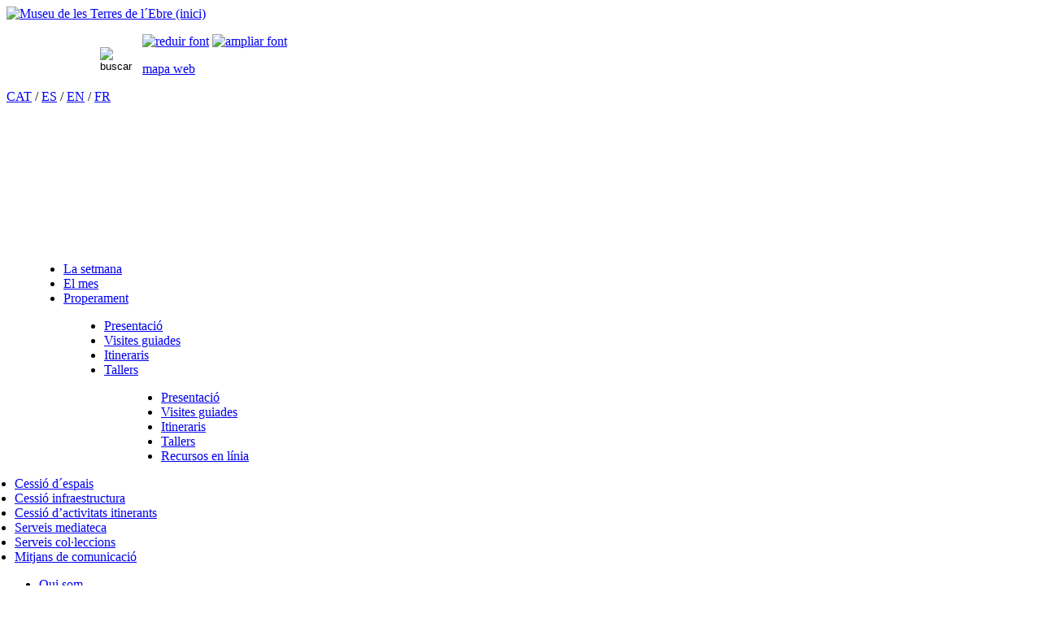

--- FILE ---
content_type: text/html
request_url: https://museuterresebre.cat/pagina/ca/qui-som/el-museu
body_size: 11563
content:
<!DOCTYPE HTML PUBLIC "-//W3C//DTD HTML 4.01//EN" "http://www.w3.org/TR/html4/strict.dtd">
<html lang="ca">

 
<head>

<link rel="stylesheet" href="https://pdcc.gdpr.es/pdcc.min.css">
<script charset="utf-8" src="https://pdcc.gdpr.es/pdcc.min.js"></script>
<script type="text/javascript">
PDCookieConsent.config({
"brand": {
"dev" : true,
"name": "Ateneu Privacy Consulting",
"url" : "https://ateneu.eu",
"websiteOwner" : ""
},
"cookiePolicyLink": "https://museuterresebre.cat/pagina/ca/politica-cookies",
"hideModalIn": ["https://museuterresebre.cat/pagina/ca/politica-cookies"],
"styles": {
"primaryButton": {
"bgColor" : "#A1FFA1",
"txtColor": "#036900"
},
"secondaryButton": {
"bgColor" : "#EEEEEE",
"txtColor": "#333333"
}
}
});
</script>



<head>
<TITLE lang="ca">Qui som | Museu Terres Ebre | Museu de les Terres de l´Ebre</TITLE>
<META HTTP-EQUIV="pragma" CONTENT="no-cache">
<META NAME="title" CONTENT="Qui som | Museu Terres Ebre">
<META NAME="keywords" CONTENT="museu, terres del ebre, museu terres ebre, museus catalunya, catalunya, arqueologia, etnologia, natura, activitats turistiques, activitats educatives">
<META NAME="description" CONTENT="Visita el Museu de les Terres de l’Ebre, un dels més importants de Catalunya d’etnologia, natura i arqueologia, activitats educatives i turístiques">
<META NAME="author" CONTENT="">
<META NAME="robots" content="all">
<META http-equiv="Content-Type" content="text/html; charset=iso-8859-1">
<link rel="shortcut icon" href="/galeria/favicon.ico">

	<meta property="og:description" content="Visita el Museu de les Terres de l’Ebre, un dels més importants de Catalunya d’etnologia, natura i arqueologia, activitats educatives i turístiques"/>
	<meta property="og:image" content="https://museuterresebre.cat/img/sales-presentacio.jpg"/>
	<meta property="og:image:width" content="990" />
	<meta property="og:image:height" content="660" />
	<meta property="og:site_name" content="Museu de les Terres de l'Ebre"/>
	<meta property="og:title" content="Qui som | Museu Terres Ebre | Museu de les Terres de l´Ebre"/>
	<meta property="og:type" content="article"/>
	<meta property="og:url" content="https://museuterresebre.cat/pagina/ca/qui-som/el-museu"/>


<link rel="preconnect" href="https://fonts.gstatic.com">
<link href='http://fonts.googleapis.com/css?family=Lato:400,700|Nobile:400,700' rel='stylesheet' type='text/css'>
<link href="https://fonts.googleapis.com/css?family=Cormorant+Garamond:400i,600i" rel="stylesheet"> 

<link href="/estils.css" type="text/css" rel="stylesheet" media="all">

<link rel="stylesheet" type="text/css" href="/css/coin-slider/coin-slider.css" />

<style>
.boto_especial1 { 
	background-color:-;
	background-image: linear-gradient(to right, -,-, #fff); 
}
</style>

<script type="text/javascript" src="/js/jquery.min.js"></script>
<script type="text/javascript" src="/js/script_menu_vertical.js"></script>

<!--<script type="text/javascript" src="/js/jquery-1.4.2.min.js"></script>-->

<link rel="stylesheet" href="/css/leaflet.css" />
<script type="text/javascript" src="/js/leaflet.js"></script>
<script type="text/javascript" src="https://code.jquery.com/jquery-1.12.4.min.js"></script> 
<script type="text/javascript" src="/js/jquery-ui.min.js"></script>
<script type="text/javascript" src="/js/imgViewer2.js"></script>

<script src="/js/jquery.scrollTo-1.4.0-min.js" type="text/javascript"></script>
<script src="/js/jquery.smoothDivScroll-0.9-min.js" type="text/javascript"></script>
<script src="/js/jquery.backgroundPosition.js" type="text/javascript"></script>

<script src="/js/default.js" type="text/javascript"></script>
<script type="text/javascript" src="/js/coin-slider.min.js"></script>
<script src="/js/comuns.js" type="text/javascript"></script>

<script type="text/javascript" src="/js/fancybox/jquery.mousewheel-3.0.2.pack.js"></script>
<script type="text/javascript" src="/js/fancybox/jquery.fancybox-1.3.1.js"></script>
<link rel="stylesheet" type="text/css" href="/js/fancybox/jquery.fancybox-1.3.1.css" media="screen" />

<script src="/js/embeddedcontent.js" type="text/javascript"></script>

<script type="text/javascript">
	$(document).ready(function() {
		/*
		*   Examples - images
		*   titleShow: true / false
		*   titlePosition: inside / outside / over / none
		*   transitionIn: fade / elastic / none
		*   transitionOut: 
		*/
		$("a[rel=imgampliable]").fancybox({
			'transitionIn'		: 'elastic',
			'transitionOut'		: 'fade',
			'titlePosition' 	: 'over',
			'titleFormat'		: function(title, currentArray, currentIndex, currentOpts) {
				return '<span id="fancybox-title-over">' + (title.length ? ' &nbsp; ' + title : '') + ' [' + (currentIndex + 1) + '/' + currentArray.length + ']</span>';
			}
		});
	});
</script>

<SCRIPT type="text/javascript">
<!--
function comprovar() {
	msg=""; tipus="-"; 
	idioma=document.entrada.idioma.value;
	comentari=document.entrada.comentari.value;
	//
	if (idioma == "ca") {
		if (comentari == "")	{ msg=msg+" - no heu escrit el vostre comentari \n"; }
		//
		if (msg != "")			{ alert ("Avís:\n\n"+msg); } else { document.entrada.submit(); }
	}
}
//
function llargada(l,camp) {
	maxim=l; camp=camp;
	if (camp==1)  { text=document.entrada.comentari.value	; llarg=text.length; document.entrada.caracters1.value=maxim-llarg; }
	//
	if (llarg>maxim-1) {
		text=text.substring(0,maxim); 
		if (camp==1)  { document.entrada.comentari.value=text	; document.entrada.caracters1.value=0; }
	}
}
//
//-->
</script>

<!-- Google tag (gtag.js) --> 
<script async src='https://www.googletagmanager.com/gtag/js?id=G-ZHV3RMYHBM'></script> 
<script> 
  window.dataLayer = window.dataLayer || []; 
  function gtag(){dataLayer.push(arguments);} 
  gtag('js', new Date()); 
 
  gtag('config', 'G-ZHV3RMYHBM'); 
</script> 


</head>


<body>





<div class="cap">
	<div class="logo">
		<a href="/index.asp?i=ca"><img src="/img/logo-museu-terres-ebre-b.png" alt="Museu de les Terres de l´Ebre (inici)" title="Museu de les Terres de l´Ebre (inici)"></a>
	</div>

	<div class="sup">

		<div class="linia_sup">
		  <div class="buscador">
			  <form name="buscador1" action="buscador.asp?i=ca" method="post">
				  <p style="width: 115px; height: 22px; float: left;"><label><input name="textabuscar" type="text" style="width: 120px; height: 20px; padding: 0px 3px; border: 0px solid #fff;" size="20" value="" onclick="document.buscador1.textabuscar.value='';"></label></p>
				  <p style="width: 52px;  float: left;"><input type="image" style="margin: 0px;" value="buscar" title="buscar" src="/galeria/boto10.png"></p>
			  </form>
		  </div> <!-- buscador -->

			<div class="midafont">
				<p><a href="#" id="fntDecrease" title="link"><img src="/galeria/a_menys.png" alt="reduir font" title="reduir font"></a> 
				<a href="#" id="fntIncrease" title="link"><img src="/galeria/a_mes.png" alt="ampliar font" title="ampliar font"></a></p>
			</div>
			
			<div class="mapaweb">
				<p><a href="/pagina/ca/mapa-web">mapa web</a></p>
			</div>

			<div class="idiomes">
				<p><a href="/index.asp?i=ca">CAT</a> / <a href="/index.asp?i=es">ES</a> / <a href="http://www.microsofttranslator.com/bv.aspx?from=ca&to=en&a=http%3A%2F%2Fwww.museuterresebre.cat" rel="external">EN</a> / <a href="http://www.microsofttranslator.com/bv.aspx?from=ca&to=fr&a=http%3A%2F%2Fwww.museuterresebre.cat" rel="external">FR</a></p>
			</div>
		</div> <!-- linia_sup -->

	 <div class="linia_sup2">
	 </div>
		<div id='menu0210' class='subcat02' onmouseover="mostrar('menu0210');mantefons('s','opccat10','10','2');" onMouseOut="mantefons('n','opccat10','10','2');" style='margin-left:-200px;'><ul class='unmenu'><li style='width: 99%px;'><a id='sc131' href='/pagina/ca/qui-som/el-museu' onmouseover=''>El Museu</a></li><li style='width: 99%px;'><a id='sc61' href='/pagina/ca/qui-som/horaris-i-preus' onmouseover=''>Horaris i preus</a></li><li style='width: 99%px;'><a id='sc62' href='/pagina/ca/qui-som/com-arribar' onmouseover=''>Com arribar</a></li><li style='width: 99%px;'><a id='sc63' href='/pagina/ca/qui-som/historia' onmouseover=''>Història</a></li><li style='width: 99%px;'><a id='sc64' href='/pagina.asp?id=45&amp;n1=10&amp;n2=64&amp;i=ca' onmouseover=''>Un museu en xarxa</a></li><li style='width: 99%px;'><a id='sc65' href='/pagina/ca/qui-som/el-consorci' onmouseover=''>El consorci</a></li><li style='width: 99%px;'><a id='sc66' href='/pagina/ca/qui-som/directori-institucional' onmouseover=''>Directori institucional</a></li><li style='width: 99%px;'><a id='sc67' href='/pagina/ca/qui-som/patrocinadors' onmouseover=''>Directori patrocinadors</a></li><li style='width: 99%px;'><a id='sc68' href='/pagina/ca/qui-som/directori-personal' onmouseover=''>Directori de personal</a></li></ul></div><div id='menu0211' class='subcat02' onmouseover="mostrar('menu0211');mantefons('s','opccat11','11','2');" onMouseOut="mantefons('n','opccat11','11','2');" style='margin-left:30px;'><ul class='unmenu'><li style='width: 99%px;'><a id='sc69' href='/agenda-setmana.asp?n1=11&amp;n2=69&amp;i=ca' onmouseover=''>La setmana</a></li><li style='width: 99%px;'><a id='sc70' href='/agenda.asp?n1=11&amp;n2=70&amp;i=ca' onmouseover=''>El mes</a></li><li style='width: 99%px;'><a id='sc71' href='/agenda-properament.asp?n1=11&amp;n2=71&amp;i=ca' onmouseover=''>Properament</a></li></ul></div><div id='menu0234' class='subcat02' onmouseover="mostrar('menu0234');mantefons('s','opccat34','34','2');" onMouseOut="mantefons('n','opccat34','34','2');" style='margin-left:80px;'><ul class='unmenu'><li style='width: 99%px;'><a id='sc142' href='/pagina/ca/serveis-turistics' onmouseover=''>Presentació</a></li><li style='width: 99%px;'><a id='sc143' href='/pagina/ca/serveis-turistics/equipaments-1' onmouseover=''>Visites guiades</a></li><li style='width: 99%px;'><a id='sc144' href='/pagina/ca/serveis-turistics/itineraris-1' onmouseover=''>Itineraris</a></li><li style='width: 99%px;'><a id='sc145' href='/pagina/ca/serveis-turistics/tallers-1' onmouseover=''>Tallers</a></li></ul></div><div id='menu0212' class='subcat02' onmouseover="mostrar('menu0212');mantefons('s','opccat12','12','2');" onMouseOut="mantefons('n','opccat12','12','2');" style='margin-left:150px;'><ul class='unmenu'><li style='width: 99%px;'><a id='sc72' href='/pagina/ca/serveis-educatius-i-turistics' onmouseover=''>Presentació</a></li><li style='width: 99%px;'><a id='sc73' href='/pagina/ca/serveis-educatius-i-turistics/visites-guiades' onmouseover=''>Visites guiades</a></li><li style='width: 99%px;'><a id='sc74' href='/pagina/ca/serveis-educatius-i-turistics/itineraris' onmouseover=''>Itineraris</a></li><li style='width: 99%px;'><a id='sc75' href='/pagina/ca/serveis-educatius-i-turistics/tallers' onmouseover=''>Tallers</a></li><li style='width: 99%px;'><a id='sc78' href='/pagina/ca/recursos-en-linia' onmouseover=''>Recursos en línia</a></li></ul></div><div id='menu0213' class='subcat02' onmouseover="mostrar('menu0213');mantefons('s','opccat13','13','2');" onMouseOut="mantefons('n','opccat13','13','2');" style='margin-left:-30px;'><ul class='unmenu'><li style='width: 99%px;'><a id='sc79' href='/pagina/ca/mes-serveis/cessio-espais' onmouseover=''>Cessió d´espais</a></li><li style='width: 99%px;'><a id='sc80' href='/pagina/ca/servei-atencio-museus/prestec-infraestructura' onmouseover=''>Cessió infraestructura</a></li><li style='width: 99%px;'><a id='sc90' href='/pagina/ca/mes-serveis/cessio-activitats-itinerants' onmouseover=''>Cessió d’activitats itinerants</a></li><li style='width: 99%px;'><a id='sc81' href='/pagina/ca/mes-serveis/serveis-mediateca' onmouseover=''>Serveis mediateca</a></li><li style='width: 99%px;'><a id='sc82' href='/pagina/ca/mes-serveis/servei-col-leccions' onmouseover=''>Serveis col·leccions</a></li><li style='width: 99%px;'><a id='sc83' href='/pagina.asp?id=45&amp;n1=13&amp;n2=83&amp;i=ca' onmouseover=''>Mitjans de comunicació</a></li></ul></div><div class="categories02"> 
	<ul>
		
			<li id="opccat10"><a id="linkopccat10" href='#' title='' onclick='mostrar("menu0210");amagar("menu0211");amagar("menu0212");amagar("menu0213");amagar("menu0234");' onMouseOver='mostrar("menu0210");amagar("menu0211");amagar("menu0212");amagar("menu0213");amagar("menu0234");' >Qui som</a></li>
			
			<li id="opccat11"><a id="linkopccat11" href='#' title='' onclick='mostrar("menu0211");amagar("menu0210");amagar("menu0212");amagar("menu0213");amagar("menu0234");' onMouseOver='mostrar("menu0211");amagar("menu0210");amagar("menu0212");amagar("menu0213");amagar("menu0234");' >Agenda</a></li>
			
			<li id="opccat34"><a id="linkopccat34" href='#' title='' onclick='mostrar("menu0234");amagar("menu0210");amagar("menu0211");amagar("menu0212");amagar("menu0213");' onMouseOver='mostrar("menu0234");amagar("menu0210");amagar("menu0211");amagar("menu0212");amagar("menu0213");' >Serveis turístics</a></li>
			
			<li id="opccat12"><a id="linkopccat12" href='#' title='' onclick='mostrar("menu0212");amagar("menu0210");amagar("menu0211");amagar("menu0213");amagar("menu0234");' onMouseOver='mostrar("menu0212");amagar("menu0210");amagar("menu0211");amagar("menu0213");amagar("menu0234");' >Serveis educatius</a></li>
			
			<li id="opccat13"><a id="linkopccat13" href='#' title='' onclick='mostrar("menu0213");amagar("menu0210");amagar("menu0211");amagar("menu0212");amagar("menu0234");' onMouseOver='mostrar("menu0213");amagar("menu0210");amagar("menu0211");amagar("menu0212");amagar("menu0234");' >Més serveis</a></li>
			
			<li id="opccat14"><a id="linkopccat14" href='/pagina/ca/portal-transparencia-i-acces-informacio' title='' onMouseOver="amagar('menu0210');amagar('menu0211');amagar('menu0234');amagar('menu0212');amagar('menu0213');" >Transparència</a></li>
			
			<li id="opccat35"><a id="linkopccat35" href='/perfil-contractant.asp?n1=35&amp;i=ca' title='' onMouseOver="amagar('menu0210');amagar('menu0211');amagar('menu0234');amagar('menu0212');amagar('menu0213');" >Perfil del contractant</a></li>
			
	</ul> <!-- llista categories02-->
</div> <!--  categories02 -->


	</div> <!-- sup -->

</div> <!-- cap-->

<a name="dalt"></a>


	<div class="slider">
		<div id="coin-slider">

		  <a href='https://www.museuterresebre.cat/activitat.asp?id=688&i=ca' ><img src='/img/SETCI25.jpg' alt='Museu de les Terres de l´Ebre' title='Museu de les Terres de l´Ebre'></a><a href='https://museuterresebre.cat/activitat.asp?id=685&i=ca' ><img src='/img/bannerWebParellesArtistiques.jpg' alt='Parelles Artístiques' title='Parelles Artístiques'></a><a href='https://museuterresebre.cat/activitat.asp?id=682&i=ca' ><img src='/img/bannerWebExpometgespatrimoni.jpg' alt='Museu de les Terres de l´Ebre' title='Museu de les Terres de l´Ebre'></a><a href='https://museuterresebre.cat/activitat.asp?id=686&i=ca' ><img src='/img/bannerWebTastaCultura25.jpg' alt='Museu de les Terres de l´Ebre' title='Museu de les Terres de l´Ebre'></a>
		</div>
	</div>
	<div class="sliderbaix"></div>



<div class="pagina">

	<div class="esquerra">
		<div class="categories">
	<ul class="container">
	  <li class="menu">
		
			<li class="button" id="opccat1"><a id="linkopccat1" href='#' >EBRE, NATURA & CULTURA<span></span></a></li>
			<li id='opccat1dw' class='dropdown'><ul><li><a href='/menu2.asp?n1=1&n2=1&i=ca'>Museu en xarxa</a></li><li><a href='/pagina.asp?id=45&i=ca'>Àrees d'interpretació</a></li><li><a href='/pagina.asp?id=45&i=ca'>Itineraris</a></li></ul></li>
			<li class="button" id="opccat2"><a id="linkopccat2" href='#' >Sales d'exposició<span></span></a></li>
			<li id='opccat2dw' class='dropdown'><ul><li><a href='/pagina/ca/sales-exposicio'>Presentació</a></li><li><a href='/pagina/ca/sales-exposicio/les-terres-ebre-prehistoria-edat-mitjana'>Les Terres de l'Ebre, de la prehistòria a l'edat m...</a></li><li><a href='/pagina/ca/sales-exposicio/ebre-cami-aigua'>L'Ebre, camí d'aigua</a></li><li><a href='/pagina/ca/sales-exposicio/delta-ebre-memoria-medi-espai-homes'>El Delta de l'Ebre, memòria d'un medi espai d'uns ...</a></li><li><a href='/pagina/ca/sales-exposicio/espai-multimedia'>L'espai multimèdia</a></li></ul></li>
			<li class="button" id="opccat3"><a id="linkopccat3" href='#' >SAM/MST<span></span></a></li>
			<li id='opccat3dw' class='dropdown'><ul><li><a href='/pagina/ca/servei-atencio-als-museus'>Presentació SAM</a></li><li><a href='/pagina/ca/museu-suport-territorial'>Presentació MST</a></li><li><a href='/pagina/ca/servei-atencio-museus/col-leccions'>Col·leccions</a></li><li><a href='/pagina/ca/servei-atencio-museus/conservacio'>Conservació</a></li><li><a href='/pagina/ca/servei-atencio-museus/assessorament-tecnic'>Assessorament tècnic</a></li><li><a href='/pagina/ca/servei-atencio-museus/exposicions'>Exposicions itinerants</a></li><li><a href='/pagina/ca/servei-atencio-museus/prestec-infraestructura'>Préstec d'infraestructura</a></li><li><a href='/pagina/ca/servei-atencio-museus/formacio'>Formació</a></li><li><a href='/pagina/ca/servei-atencio-museus/cartografia-patrimoni'>Cartografia del patrimoni</a></li></ul></li>
			<li class="button" id="opccat4"><a id="linkopccat4" href='#' >Activitats tècniques<span></span></a></li>
			<li id='opccat4dw' class='dropdown'><ul><li><a href='/pagina/ca/activitats-tecniques'>Presentació</a></li><li><a href='/pagina.asp?id=45&i=ca'>Projectes museístics</a></li><li><a href='/anp.asp?title=activitats-tecniques&i=ca'>Activitats tècniques</a></li><li><a href='/aanp.asp?title=altres-activitats-tecniques&i=ca'>Altres activitats tècniques</a></li></ul></li>
			<li class="button" id="opccat5"><a id="linkopccat5" href='#' >Activitats públiques<span></span></a></li>
			<li id='opccat5dw' class='dropdown'><ul><li><a href='/pagina/ca/activitats-publiques'>Presentació</a></li><li><a href='/apu.asp?title=activitats-publiques&i=ca'>Activitats públiques</a></li><li><a href='/aapu.asp?title=altres-activitats-publiques&i=ca'>Altres activitats públiques</a></li></ul></li>
			<li class="button" id="opccat6"><a id="linkopccat6" href='#' >Àmbits temàtics<span></span></a></li>
			<li id='opccat6dw' class='dropdown'><ul><li><a href='/pagina.asp?id=45&i=ca'>Presentació</a></li><li><a href='/pagina.asp?id=45&i=ca'>Natura</a></li><li><a href='/pagina.asp?id=45&i=ca'>Arqueologia</a></li><li><a href='/pagina.asp?id=45&r=6&i=ca'>Etnologia</a></li><li><a href='/pagina.asp?id=45&i=ca'>Art</a></li><li><a href='/pagina.asp?id=45&i=ca'>Altres</a></li></ul></li>
			<li class="button" id="opccat36"><a id="linkopccat36" href='#' >Àmbits geogràfics<span></span></a></li>
			<li id='opccat36dw' class='dropdown'><ul><li><a href='/pagina.asp?id=45&i=ca'>Presentació</a></li></ul></li>
			<li class="button" id="opccat7"><a id="linkopccat7" href='#' >Col·leccions<span></span></a></li>
			<li id='opccat7dw' class='dropdown'><ul><li><a href='/pagina/ca/presentacio-col-leccions'>Presentació</a></li><li><a href='/pagina/ca/col-leccions/natura'>Natura</a></li><li><a href='/pagina/ca/col-leccions/arqueologia'>Arqueologia</a></li><li><a href='/pagina/ca/col-leccions/etnologia'>Etnologia</a></li><li><a href='/pagina/ca/serveis'>Serveis</a></li><li><a href='/pagina/ca/col-leccions/agraiments'>Agraïments</a></li></ul></li>
			<li class="button" id="opccat8"><a id="linkopccat8" href='#' >Mediateca<span></span></a></li>
			<li id='opccat8dw' class='dropdown'><ul><li><a href='/pagina.asp?id=45&i=ca'>Introducció</a></li><li><a href='/pagina.asp?id=45&i=ca'>Mediateca</a></li><li><a href='/pagina.asp?id=45&i=ca'>Espai multimèdia</a></li><li><a href='/pagina.asp?id=45&i=ca'>Arxiu tècnic</a></li><li><a href='/pagina.asp?id=45&i=ca'>Serveis</a></li></ul></li>
			<li class="button" id="opccat9"><a id="linkopccat9" href='#' >Edicions<span></span></a></li>
			<li id='opccat9dw' class='dropdown'><ul><li><a href='/pagina/ca/edicions/introduccio'>Introducció</a></li><li><a href='/pagina/ca/informatiu-museu'>L'Informatiu</a></li><li><a href='/pagina/ca/edicions/els-llibres'>Els llibres</a></li><li><a href='/pagina.asp?id=45&i=ca'>Els multimèdia</a></li></ul></li>
			<li class="button" id="opccat17"><a id="linkopccat17" href='#' >Amics i col·laboradors<span></span></a></li>
			<li id='opccat17dw' class='dropdown'><ul><li><a href='/pagina/ca/amics-i-colaboradors'>Presentació</a></li><li><a href='/pagina/ca/amics-i-colaboradors/amic'>Amic</a></li><li><a href='/pagina/ca/amics-i-colaboradors/amic-jove'>Amic Jove</a></li><li><a href='/pagina/ca/amics-i-colaboradors/amic-colaborador'>Amic col·laborador</a></li><li><a href='/pagina/ca/amics-i-colaboradors/amic-benefactor'>Amic benefactor</a></li><li><a href='/pagina/ca/amics-i-colaboradors/amic-honorific'>Amic honorífic</a></li><li><a href='/pagina/ca/amics-i-colaboradors/empresa-amiga'>Empresa amiga</a></li><li><a href='/pagina/ca/amics-i-colaboradors/empresa-benefactora'>Empresa benefactora</a></li><li><a href='/pagina/ca/amics-i-colaboradors/empresa-patrocinadora'>Empresa patrocinadora</a></li><li><a href='/pagina.asp?id=45&i=ca'>Programes de voluntariat</a></li></ul></li>
			<li class="button" id="opccat18"><a id="linkopccat18" href='#' >Xarxes<span></span></a></li>
			<li id='opccat18dw' class='dropdown'><ul><li><a href='/pagina.asp?id=45&i=ca'>Presentació</a></li><li><a rel='external' href='http://www.mhcat.cat/descobreix_catalunya/etnologia/xarxa_de_museus_d_etnologia_de_catalunya'>Xarxa de Museus d'Etnologia de Catalunya</a></li><li><a rel='external' href='http://blocs.gencat.cat/blocs/AppPHP/etnologia/'>Observatori del Patrimoni Etnològic i Immaterial</a></li><li><a rel='external' href='http://www.mac.cat/Rutes/Ruta-dels-Ibers'>La ruta dels Ibers</a></li><li><a rel='external' href='http://museusmaritims.mmb.cat/'>Xarxa de Museus Marítims de la costa catalana</a></li><li><a rel='external' href='http://www.urv.cat/ca/societat-empresa/campus-extens/'>Campus Extens URV</a></li><li><a rel='external' href='/doc/xarxa-museus-tgn-i-ebre.pdf'>Museus comarques de Tarragona i Terres de l'Ebre</a></li></ul></li>
	</ul> <!-- container -->
	<div class="separador"></div>
</div> <!-- categories -->

<div class="calendari">

	<p class="titolbloc">Agenda</p>
	<form action="/agenda.asp" name="agenda" method="get">
		tipus: <select name="ltipuscat" id="ltipuscat" class="selectcalendari" onChange="document.agenda.tipus.value=this.options[this.selectedIndex].value;">
			<option value='tot' selected>tots</option><option value='conferència'>conferència</option><option value='Curs'>Curs</option><option value='diversos'>diversos</option><option value='Exposició'>Exposició</option><option value='Inauguració'>Inauguració</option><option value='Itinerari guiat'>Itinerari guiat</option><option value='Jornada'>Jornada</option><option value='Mostra audiovisuals'>Mostra audiovisuals</option><option value='Presentació'>Presentació</option><option value='Taller'>Taller</option><option value='Visita guiada'>Visita guiada</option><option value='Visita teatralitzada'>Visita teatralitzada</option>
	  </select>
	  <input name="ii"    id="ii"    type="hidden" value="11/2025" size="7" >
	  <input name="d"     id="d"     type="hidden" value=""                   size="2" >
	  <input name="m"     id="m"     type="hidden" value="11"        size="2" >
	  <input name="a"     id="a"     type="hidden" value="2025"           size="4" >
	  <input name="i"     id="i"     type="hidden" value="ca"        size="2" >
	  <input name="sel"   id="sel"   type="hidden" value="0"                  size="5" >
	  <input name="tipus" id="tipus" type="hidden" value="tot"                size="15">
  </form>

<table class="taulames" summary="calendari" title="calendari">
<caption></caption>
<tr>
<td class="canvimes"> <!-- mes anterior -->

		<a onclick="document.agenda.ii.value='10/2025';document.agenda.m.value='10';document.agenda.a.value='2025';document.agenda.submit();" href="#"><img src="/galeria/mes_ant.png" alt="anterior" title="anterior"></a>
		<!-- <a href="/agenda.asp?ii=10/2025&amp;m=10&amp;a=2025"><img src="/galeria/mes_ant.png" alt="" title=""></a> -->
		<!-- <a href="#" onclick="passaparam('10/2025','','10','2025','');"><</a> -->
	
</td>

<td class="nommes"> <!-- mes actual -->
	<a onclick="document.agenda.ii.value='11/2025';document.agenda.m.value='11';document.agenda.a.value='2025';document.agenda.submit();" href="#"><strong>novembre&nbsp;2025</strong></a>
	<!--<a href="/agenda.asp?ii=11/2025&amp;m=11&amp;a=2025&i=ca&tipus=tot"><strong>novembre&nbsp;2025</strong></a> -->
	<!-- <a href="#" onclick="passaparam('11/2025','','11','2025','');"><strong>novembre&nbsp;2025</strong></a> -->
</td>

<td class="canvimes"> <!-- mes següent -->
	
			<a onclick="document.agenda.ii.value='12/2025';document.agenda.m.value='12';document.agenda.a.value='2025';document.agenda.submit();" href="#"><img src="/galeria/mes_seg.png" alt="següent" title="següent"></a>
			<!-- <a onclick="document.agenda.ii.value='12/2025';document.agenda.submit();" href="#"><img src="/galeria/mes_seg.png" alt="" title=""></a> -->
			<!-- <a href="#" onclick="passaparam('12/2025','','12','2025','');">></a> -->
		
</td></tr>
</table>





<table class="taulacalendari" summary="calendari" title="calendari">
    <caption></caption>
	<tr class="diessetmana">
		<td>dl</td>
		<td>dm</td>
		<td>dc</td>
		<td>dj</td>
		<td>dv</td>
		<td>ds</td>
		<td>dg</td>
	</tr>
	<tr>
	<td class='diabuit'>&nbsp;</td><td class='diabuit'>&nbsp;</td><td class='diabuit'>&nbsp;</td><td class='diabuit'>&nbsp;</td><td class='diabuit'>&nbsp;</td><td class='diaactivitats'><a href='/agenda.asp?sel=0&amp;d=1&amp;m=11&amp;a=2025&i=ca'>1</a></td><td class='diaactivitats'><a href='/agenda.asp?sel=0&amp;d=2&amp;m=11&amp;a=2025&i=ca'>2</a></td></tr><tr class='senseactivitat'><td class='diaactivitats'><a href='/agenda.asp?sel=0&amp;d=3&amp;m=11&amp;a=2025&i=ca'>3</a></td><td class='diaactivitats'><a href='/agenda.asp?sel=0&amp;d=4&amp;m=11&amp;a=2025&i=ca'>4</a></td><td class='diaactivitats'><a href='/agenda.asp?sel=0&amp;d=5&amp;m=11&amp;a=2025&i=ca'>5</a></td><td class='diaactivitats'><a href='/agenda.asp?sel=0&amp;d=6&amp;m=11&amp;a=2025&i=ca'>6</a></td><td class='diaactivitats'><a href='/agenda.asp?sel=0&amp;d=7&amp;m=11&amp;a=2025&i=ca'>7</a></td><td class='diaactivitats'><a href='/agenda.asp?sel=0&amp;d=8&amp;m=11&amp;a=2025&i=ca'>8</a></td><td class='diaactivitats'><a href='/agenda.asp?sel=0&amp;d=9&amp;m=11&amp;a=2025&i=ca'>9</a></td></tr><tr class='senseactivitat'><td class='diaactivitats'><a href='/agenda.asp?sel=0&amp;d=10&amp;m=11&amp;a=2025&i=ca'>10</a></td><td class='diaactivitats'><a href='/agenda.asp?sel=0&amp;d=11&amp;m=11&amp;a=2025&i=ca'><span class='diaactual'>11</span></a></td><td class='diaactivitats'><a href='/agenda.asp?sel=0&amp;d=12&amp;m=11&amp;a=2025&i=ca'>12</a></td><td class='diaactivitats'><a href='/agenda.asp?sel=0&amp;d=13&amp;m=11&amp;a=2025&i=ca'>13</a></td><td class='diaactivitats'><a href='/agenda.asp?sel=0&amp;d=14&amp;m=11&amp;a=2025&i=ca'>14</a></td><td class='diaactivitats'><a href='/agenda.asp?sel=0&amp;d=15&amp;m=11&amp;a=2025&i=ca'>15</a></td><td class='diaactivitats'><a href='/agenda.asp?sel=0&amp;d=16&amp;m=11&amp;a=2025&i=ca'>16</a></td></tr><tr class='senseactivitat'><td class='diaactivitats'><a href='/agenda.asp?sel=0&amp;d=17&amp;m=11&amp;a=2025&i=ca'>17</a></td><td class='diaactivitats'><a href='/agenda.asp?sel=0&amp;d=18&amp;m=11&amp;a=2025&i=ca'>18</a></td><td class='diaactivitats'><a href='/agenda.asp?sel=0&amp;d=19&amp;m=11&amp;a=2025&i=ca'>19</a></td><td class='diaactivitats'><a href='/agenda.asp?sel=0&amp;d=20&amp;m=11&amp;a=2025&i=ca'>20</a></td><td class='diaactivitats'><a href='/agenda.asp?sel=0&amp;d=21&amp;m=11&amp;a=2025&i=ca'>21</a></td><td class='diaactivitats'><a href='/agenda.asp?sel=0&amp;d=22&amp;m=11&amp;a=2025&i=ca'>22</a></td><td class='diaactivitats'><a href='/agenda.asp?sel=0&amp;d=23&amp;m=11&amp;a=2025&i=ca'>23</a></td></tr><tr class='senseactivitat'><td class='diaactivitats'><a href='/agenda.asp?sel=0&amp;d=24&amp;m=11&amp;a=2025&i=ca'>24</a></td><td class='diaactivitats'><a href='/agenda.asp?sel=0&amp;d=25&amp;m=11&amp;a=2025&i=ca'>25</a></td><td class='diaactivitats'><a href='/agenda.asp?sel=0&amp;d=26&amp;m=11&amp;a=2025&i=ca'>26</a></td><td class='diaactivitats'><a href='/agenda.asp?sel=0&amp;d=27&amp;m=11&amp;a=2025&i=ca'>27</a></td><td class='diaactivitats'><a href='/agenda.asp?sel=0&amp;d=28&amp;m=11&amp;a=2025&i=ca'>28</a></td><td class='diaactivitats'><a href='/agenda.asp?sel=0&amp;d=29&amp;m=11&amp;a=2025&i=ca'>29</a></td><td class='diaactivitats'><a href='/agenda.asp?sel=0&amp;d=30&amp;m=11&amp;a=2025&i=ca'>30</a></td>
	</table>
</div>

<div class="destacats">

		
		<div class="destacat">
			<a href='https://www.museuterresebre.cat/pagina/ca/ebre-musica-patrimoni/amposta-2021' title=''><img class='mig' src='/img/t-ebre-musica-patrimoni.jpg' alt='' title=''></a>
		</div>
			
		<div class="destacat">
			<a href='/pagina/ca/ebre-natura-i-cultura/museu-xarxa' title=''><img class='mig' src='/img/t_ebre-natura-i-cultura-01.jpg' alt='' title=''></a>
		</div>
			
		<div class="destacat">
			<a href='/pagina/ca/amics-i-colaboradors' title=''><img class='mig' src='/img/destacat_amics.gif' alt='' title=''></a>
		</div>
			
		<div class="destacat">
			<a href='/pagina/ca/museu-inclusiu/programa-museu-inclusiu-museu-per-a-tots' title=''><img class='mig' src='/img/t-museuinclusiu.png' alt='' title=''></a>
		</div>
			
		<div class="destacat">
			<a href='/b_alta.asp' title=''><img class='mig' src='/img/banner_alta_butlleti.jpg' alt='' title=''></a>
		</div>
			
		<div class="destacat">
			<a href='http://visitmuseum.gencat.cat/ca/museu-de-les-terres-de-l-ebre' title=''><img class='mig' src='/img/baner imatge horitzontal (264x264).jpg' alt='' title=''></a>
		</div>
			
		<div class="destacat">
			<a href='http://www.ipcite.cat' title=''><img class='mig' src='/img/baner-ipcite.png' alt='' title=''></a>
		</div>
		

	<p><br><br></p>
</div>  <!-- destacats  -->


	</div> <!-- quadreesquerra -->

	<div class="contenidor">
	<script type='text/javascript'>canviarcolors('1')</script>
		<script type="text/javascript">canvititolpagina('Museu de les Terres de l´Ebre','El Museu')</script>

		 <div class="continguts" style="width: 770px;"> 

			<div class="situacio">
				<ul>
					<li><p><a href="/index.asp?i=ca">inici</a></p></li>
					<li><p>Qui som</p></li><li><p><a href='/pagina/ca/qui-som/el-museu'>El Museu</a></p></li>
				</ul>
			</div>  <!-- situacio -->

			 <div class="registre"  > <h1>El Museu</h1>
						<div class="iconesregistre1" style="background-image: url(/galeria/fons-reg-subtitol-1.png);">
							<p>Qui som</p>
						</div> <!-- iconesregistre1 -->
					
					<div class="imatges"  >
						<a rel='imgampliable' href='/img/sales-presentacio.jpg' alt='Museu de les Terres de l´Ebre : Qui som : El Museu' title='Museu de les Terres de l´Ebre : Qui som : El Museu'><img src='/img/sales-presentacio.jpg' class='imatge' alt='Museu de les Terres de l´Ebre : Qui som : El Museu' title='Museu de les Terres de l´Ebre : Qui som : El Museu'></a>
						<div class='boto01'>
							
						</div>
						<div class='boto02'>
							
						</div>
					</div> <!-- imatges -->


					 <div class="contingutregistre1"> 
<p>El Museu, inaugurat el 2011 a partir de la renovació del Museu Comarcal del Montsià, és una de les principals entitats culturals del territori pels fons que reuneix -les col·leccions d’arqueologia, etnologia i natura-, pels serveis que presta -SET (Serveis Educatius i Turístics), SAM (Servei d’Atenció als Museus), Espai Multimèdia, mediateca, etc.- i pel conjunt d’activitats públiques, tècniques i de recerca que organitza setmanalment.

El Museu i el SAM esdevenen una plataforma pública de difusió i gestió del patrimoni i, alhora, un centre de producció cultural al servei dels ciutadans de les Terres de l’Ebre i d’aquells que visiten les comarques del sud de Catalunya.</p>

<div class="boto_mes_info"><a href="/pagina/ca/qui-som/presentacio-museu" class="botons_set">més informació</a>
</div>
					
				</div> <!-- contingutregistre -->
			</div> <!-- tanca registre -->
			 

		</div> <!-- continguts -->
	</div> <!-- contenidor -->

	<div class='dades'><p style='text-align: center;'>Museu de les Terres de l´Ebre | C/ Gran Capità, 34 | Amposta | Tel. 977 702 954 | <a href='mailto:info@museuterresebre.cat'>correu electrònic</a><br><a href='/pagina/ca/avis-legal-i-informacio-general'>avís legal</a> | <a href='/pagina/ca/politica-de-privacitat'>política de privacitat</a> | <a href='/pagina/ca/politica-cookies'>política de cookies</a> | <a href='#' class='pdcc-open-modal'>panell cookies</a> </p><div class='logospeu'><div class='lesq'>El Consorci del Museu està integrat per:<br><div class='imatgelogo'><a rel='external' href='http://www.montsia.cat'><img src='/img/escut_cc-montsia-01.png' alt='Consell Comarcal del Montsià' title='Consell Comarcal del Montsià'><br>Consell Comarcal del Montsià</a></div><div class='imatgelogo'><a rel='external' href='http://www.amposta.cat'><img src='/img/escut_aj-amposta-01.png' alt='Ajuntament d'Amposta' title='Ajuntament d'Amposta'><br>Ajuntament d'Amposta</a></div><div class='imatgelogo'><a rel='external' href='http://www.alcanar.cat'><img src='/img/escut_aj-alcanar-01.png' alt='Ajuntament d'Alcanar' title='Ajuntament d'Alcanar'><br>Ajuntament d'Alcanar</a></div><div class='imatgelogo'><a rel='external' href='http://www.flix.cat'><img src='/img/escut_aj-flix-01.png' alt='Ajuntament de Flix' title='Ajuntament de Flix'><br>Ajuntament de Flix</a></div><div class='imatgelogo'><a rel='external' href='http://www.santabarbara.cat'><img src='/img/escut_aj-santabarbara-01.png' alt='Ajuntament de Santa Bàrbara' title='Ajuntament de Santa Bàrbara'>Ajuntament de Santa Bàrbara</a></div><div class='imatgelogo'><a rel='external' href='http://www.godall.altanet.org/'><img src='/img/escut_aj-godall-01.png' alt='Ajuntament de Godall' title='Ajuntament de Godall'>Ajuntament de Godall</a></div><div class='imatgelogo'><a rel='external' href='http://www.santjaume.cat'><img src='/img/escut_aj-santjaume-01.png' alt='Ajuntament de Sant Jaume d´Enveja' title='Ajuntament de Sant Jaume d´Enveja'>Ajuntament de Sant Jaume d´Enveja</a></div></div><div class='ldta'>Amb el suport de:<br><div class='imatgelogo' style='width: 190px; margin-top: 10px; clear: both;'><a rel='external' href='http://cultura.gencat.cat'><img src='/img/logo_cultura-gencat-01.png' alt='Generalitat de Catalunya. Departament de Cultura' title='Generalitat de Catalunya. Departament de Cultura'></a></div><div class='imatgelogo' style='width: 125px; margin-top: 10px; clear: both;'><a rel='external' href='http://www.diputaciodetarragona.cat'><img src='/img/logo_dipu-tarragona-01.png' alt='Diputació de Tarragona' title='Diputació de Tarragona'></a></div></div></div></div><p><br><br></p>

</div> <!-- pagina -->

<div class="peu">
	<div class='icones_peu'><ul><li><a rel='external' href='/rss.asp'                                        ><img src='/galeria/icona_rss.png'          alt='' title=''></a></li><li><a rel='external' href='http://youtube.com/museuterresebre'                                        ><img src='/galeria/icona_youtube_1.png'    alt='canal del Museu de les Terres de l´Ebre a YouTube' title='canal del Museu de les Terres de l´Ebre a YouTube'></a></li><li><a rel='external' href='http://instagram.com/museuterresebre'                                      ><img src='/galeria/icona_instagram.gif'    alt='segueix el Museu de les Terres de l´Ebre a Instagram' title='segueix el Museu de les Terres de l´Ebre a Instagram'></a></li><li><a rel='external' href='https://plus.google.com/102849203558113264320/posts'                       ><img src='/galeria/icona_googleplus_1.gif' alt='segueix el Museu de les Terres de l´Ebre a Google+' title='segueix el Museu de les Terres de l´Ebre a Google+'></a></li><li><a rel='external' href='http://twitter.com/museuterresebre'                                        ><img src='/galeria/icona_twitter_1.png'    alt='segueix el twitter de Museu de les Terres de l´Ebre' title='segueix el twitter de Museu de les Terres de l´Ebre'></a></li><li><a rel='external' href='http://www.facebook.com/pages/Museu-de-les-Terres-de-lEbre/139399946189088'><img src='/galeria/icona_facebook_1.png'   alt='segueix el Museu de les Terres de l´Ebre al facebook' title='segueix el Museu de les Terres de l´Ebre al facebook'></a></li></ul></div><div class='links_bloc'><ul><li><a rel='external' href='http://www.biodiversidadvirtual.com'             alt='Biodiversidad Virtual' title='Biodiversidad Virtual'><img src='/img/biodiversidad-virtual-01.png'></a></li><li><a rel='external' href='/?w=patrimonicat'      alt='patrimoni.gencat.cat' title='patrimoni.gencat.cat'><img src='/img/patrimonipuntcat01.jpg'></a></li><li><a rel='external' href='http://www.urv.cat/antenes_coneixement/amposta/' alt='Antena del Coneixement de la URV a Amposta' title='Antena del Coneixement de la URV a Amposta'><img src='/img/antena-urv-amposta.png'></a></li><li><a rel='external' href='http://etnologia.blog.gencat.cat/ '              alt='etnologia.cat' title='etnologia.cat'><img src='/img/etnologiapuntcat01.jpg'></a></li><li><a rel='external' href='https://cultura.gencat.cat/ca/detall/Articles/Xarxa-de-Museus-dEtnologia-de-Catalunya'              alt='etnologia.cat' title='etnologia.cat'><img src='/img/XMEC_logo-2linies-color.png'></a></li><li><a rel='external' href='http://patrimonisebre.blogspot.com.es/'          alt='blog patrimonis de l'Ebre' title='blog patrimonis de l'Ebre'><img src='/img/patrimonis-de-l-ebre-01.png'></a></li></ul></div><script>externalLinks();</script>
</div>
<p><span style="font-size: 40%; color: #fff;">##34</span></p>

	<script>mostrar('menu0210');mantefons('s','opccat10','10','2');</script>
	<script>document.getElementById('opccat10dw').style.display = "block";</script>
 <script>document.getElementById('sc131').setAttribute("class", "actual");</script> 




<script id="rendered-js" >
var music = document.getElementById('music'); // id for audio element
var duration = music.duration; // Duration of audio clip, calculated here for embedding purposes
var pButton = document.getElementById('pButton'); // play button
var playhead = document.getElementById('playhead'); // playhead
var timeline = document.getElementById('timeline'); // timeline
var timelineWidth = timeline.offsetWidth - playhead.offsetWidth;
pButton.addEventListener("click", play);
music.addEventListener("timeupdate", timeUpdate, false);
timeline.addEventListener("click", function (event) {
	moveplayhead(event);
	music.currentTime = duration * clickPercent(event);
}, false);

function clickPercent(event) {
  return (event.clientX - getPosition(timeline)) / timelineWidth;
}

playhead.addEventListener('mousedown', mouseDown, false);
window.addEventListener('mouseup', mouseUp, false);

var onplayhead = false;

function mouseDown() {
	onplayhead = true;
	window.addEventListener('mousemove', moveplayhead, true);
	music.removeEventListener('timeupdate', timeUpdate, false);
}

function mouseUp(event) {
	if (onplayhead == true) {
		moveplayhead(event);
		window.removeEventListener('mousemove', moveplayhead, true);
		music.currentTime = duration * clickPercent(event);
		music.addEventListener('timeupdate', timeUpdate, false);
	}
	onplayhead = false;
}

function moveplayhead(event) {
	var newMargLeft = event.clientX - getPosition(timeline);

	if (newMargLeft >= 0 && newMargLeft <= timelineWidth) {
		playhead.style.marginLeft = newMargLeft + "px";
	}
	if (newMargLeft < 0) {
		playhead.style.marginLeft = "0px";
	}
	if (newMargLeft > timelineWidth) {
		playhead.style.marginLeft = timelineWidth + "px";
	}
}

function timeUpdate() {
	var playPercent = timelineWidth * (music.currentTime / duration);
	playhead.style.marginLeft = playPercent + "px";
	if (music.currentTime == duration) {
		pButton.className = "";
		pButton.className = "play";
	}
}

function play() {
	if (music.paused) {
		music.play();
		pButton.className = "";
		pButton.className = "pause";
	} else {
		music.pause();
		pButton.className = "";
		pButton.className = "play";
	}
}

music.addEventListener("canplaythrough", function () {
	duration = music.duration;
}, false);

function getPosition(el) {
	return el.getBoundingClientRect().left;
}
</script>

</body>
</html>
